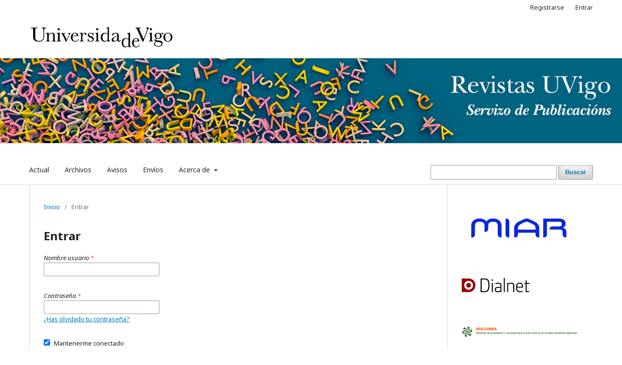

--- FILE ---
content_type: text/html; charset=utf-8
request_url: https://revistas.uvigo.es/index.php/ijmc/login
body_size: 5981
content:
	<!DOCTYPE html>
<html lang="es-ES" xml:lang="es-ES">
<head>
	<meta charset="utf-8">
	<meta name="viewport" content="width=device-width, initial-scale=1.0">
	<title>
		Entrar
							| International Multidisciplinary Journal CREA
			</title>

	
<link rel="icon" href="https://revistas.uvigo.es/public/journals/8/favicon_es_ES.png">
<meta name="generator" content="Open Journal Systems 3.2.1.4">
	<link rel="stylesheet" href="https://revistas.uvigo.es/index.php/ijmc/$$$call$$$/page/page/css?name=stylesheet" type="text/css" /><link rel="stylesheet" href="//fonts.googleapis.com/css?family=Noto+Sans:400,400italic,700,700italic" type="text/css" /><link rel="stylesheet" href="https://cdnjs.cloudflare.com/ajax/libs/font-awesome/4.7.0/css/font-awesome.css?v=3.2.1.4" type="text/css" /><link rel="stylesheet" href="https://revistas.uvigo.es/plugins/themes/default/styles/extra.css?v=3.2.1.4" type="text/css" /><link rel="stylesheet" href="https://revistas.uvigo.es/plugins/generic/citations/css/citations.css?v=3.2.1.4" type="text/css" /><link rel="stylesheet" href="https://revistas.uvigo.es/public/journals/8/styleSheet.css?v=3.2.1.4" type="text/css" />
</head>
<body class="pkp_page_login pkp_op_index has_site_logo" dir="ltr">

<div class="cmp_skip_to_content">
	<a href="#pkp_content_main">Ir al contenido principal</a>
	<a href="#pkp_content_nav">Ir al menú de navegación principal</a>
	<a href="#pkp_content_footer">Ir al pie de página del sitio</a>
</div>
<div class="pkp_structure_page">

		<div class="pkp_structure_head" id="headerNavigationContainer" role="banner">
		<div class="pkp_head_wrapper">

			<div class="pkp_site_name_wrapper">
													<h1 class="pkp_site_name">
																												<a href="" class="is_img">
									<img src="https://revistas.uvigo.es/public/journals/8/pageHeaderLogoImage_es_ES.png" width="500" height="133" alt="##common.pageHeaderLogo.altText##" />
								</a>
																			</h1>
							</div>
		</div>
	<div class="fondo_menu">
		<img src="https://revistas.uvigo.es/public/site/images/banner_uvigo.jpg"  class="img_header"  style="width: 100%;"/>
		<div class="pkp_head_wrapper">
										<nav class="pkp_navigation_primary_row" aria-label="Navegación del sitio">
					<div class="pkp_navigation_primary_wrapper">
													<ul id="navigationPrimary" class="pkp_navigation_primary pkp_nav_list">
								<li class="">
				<a href="https://revistas.uvigo.es/index.php/ijmc/issue/current">
					Actual
				</a>
							</li>
								<li class="">
				<a href="https://revistas.uvigo.es/index.php/ijmc/issue/archive">
					Archivos
				</a>
							</li>
								<li class="">
				<a href="https://revistas.uvigo.es/index.php/ijmc/announcement">
					Avisos
				</a>
							</li>
								<li class="">
				<a href="https://revistas.uvigo.es/index.php/ijmc/about/submissions">
					Envíos
				</a>
							</li>
								<li class="">
				<a href="https://revistas.uvigo.es/index.php/ijmc/about">
					Acerca de
				</a>
									<ul>
																					<li class="">
									<a href="https://revistas.uvigo.es/index.php/ijmc/about">
										Sobre la revista
									</a>
								</li>
																												<li class="">
									<a href="https://revistas.uvigo.es/index.php/ijmc/equipo-editorial">
										Equipo editorial y científico
									</a>
								</li>
																												<li class="">
									<a href="https://revistas.uvigo.es/index.php/ijmc/about/submissions">
										Guía para autores
									</a>
								</li>
																												<li class="">
									<a href="https://revistas.uvigo.es/index.php/ijmc/about/privacy">
										Declaración de privacidad
									</a>
								</li>
																												<li class="">
									<a href="https://revistas.uvigo.es/index.php/ijmc/about/contact">
										Contacto
									</a>
								</li>
																												<li class="">
									<a href="https://revistas.webs.uvigo.es/index.php/ijmc/copyright">
										Copyright
									</a>
								</li>
																		</ul>
							</li>
			</ul>


															
	<form class="pkp_search " action="https://revistas.uvigo.es/index.php/ijmc/search/search" method="get" role="search" aria-label="Búsqueda de artículos">
		<input type="hidden" name="csrfToken" value="aaa31360710b1b9187a0be4be9b23452">
				
			<input name="query" value="" type="text" aria-label="Búsqueda">
		

		<button type="submit">
			Buscar
		</button>
		<div class="search_controls" aria-hidden="true">
			<a href="https://revistas.uvigo.es/index.php/ijmc/search/search" class="headerSearchPrompt search_prompt" aria-hidden="true">
				Buscar
			</a>
			<a href="#" class="search_cancel headerSearchCancel" aria-hidden="true"></a>
			<span class="search_loading" aria-hidden="true"></span>
		</div>
	</form>
					</div>
				</nav>
					</div>
	</div>
	<nav class="pkp_navigation_user_wrapper" id="navigationUserWrapper" aria-label="Navegación del usuario">
			<ul id="navigationUser" class="pkp_navigation_user pkp_nav_list">
								<li class="profile">
				<a href="https://revistas.uvigo.es/index.php/ijmc/user/register">
					Registrarse
				</a>
							</li>
								<li class="profile">
				<a href="https://revistas.uvigo.es/index.php/ijmc/login">
					Entrar
				</a>
							</li>
										</ul>

	</nav>
</div><!-- .pkp_head_wrapper -->
</header><!-- .pkp_structure_head -->

<div class="pkp_structure_content has_sidebar">
	<div id="pkp_content_main" class="pkp_structure_main" role="main">

<div class="page page_login">
	<nav class="cmp_breadcrumbs" role="navigation" aria-label="Usted está aquí:">
	<ol>
		<li>
			<a href="https://revistas.uvigo.es/index.php/ijmc/index">
				Inicio
			</a>
			<span class="separator">/</span>
		</li>
		<li class="current">
			<span aria-current="page">
									Entrar
							</span>
		</li>
	</ol>
</nav>

	<h1>
		Entrar
	</h1>

		
	<form class="cmp_form cmp_form login" id="login" method="post" action="https://revistas.uvigo.es/index.php/ijmc/login/signIn">
		<input type="hidden" name="csrfToken" value="aaa31360710b1b9187a0be4be9b23452">

		
		<input type="hidden" name="source" value="" />

		<fieldset class="fields">
			<div class="username">
				<label>
					<span class="label">
						Nombre usuario
						<span class="required" aria-hidden="true">*</span>
						<span class="pkp_screen_reader">
							Obligatorio
						</span>
					</span>
					<input type="text" name="username" id="username" value="" maxlength="32" required aria-required="true">
				</label>
			</div>
			<div class="password">
				<label>
					<span class="label">
						Contraseña
						<span class="required" aria-hidden="true">*</span>
						<span class="pkp_screen_reader">
							Obligatorio
						</span>
					</span>
					<input type="password" name="password" id="password" value="" password="true" maxlength="32" required aria-required="true">
					<a href="https://revistas.uvigo.es/index.php/ijmc/login/lostPassword">
						¿Has olvidado tu contraseña?
					</a>
				</label>
			</div>
			<div class="remember checkbox">
				<label>
					<input type="checkbox" name="remember" id="remember" value="1" checked="$remember">
					<span class="label">
						Mantenerme conectado
					</span>
				</label>
			</div>
			<div class="buttons">
				<button class="submit" type="submit">
					Entrar
				</button>

														<a href="https://revistas.uvigo.es/index.php/ijmc/user/register?source=" class="register">
						Registrarse
					</a>
							</div>
		</fieldset>
	</form>
</div><!-- .page -->

	</div><!-- pkp_structure_main -->

									<div class="pkp_structure_sidebar left" role="complementary" aria-label="Barra lateral">
				 
<div class="pkp_block block_custom" id="customblock-miar">
	<div class="content">
		<p><a title="misr" href="https://miar.ub.edu/issn/2660-8901" target="_blank" rel="noopener"><img src="https://revistas.uvigo.es/public/site/images/lvelascomartinez/mceclip0.png" width="281" height="72"></a></p>
	</div>
</div>
<div class="pkp_block block_custom" id="customblock-dialnet">
	<div class="content">
		<p><a title="Dialnet" href="https://dialnet.unirioja.es/servlet/revista?codigo=26965" target="_blank" rel="noopener"><img src="https://revistas.uvigo.es/public/site/images/lvelascomartinez/mceclip2.png" width="391" height="76"></a></p>
	</div>
</div>
<div class="pkp_block block_custom" id="customblock-Dulcinea">
	<div class="content">
		<p><a title="Dulcinea" href="https://dulcinea.opensciencespain.org/ficha4097" target="_blank" rel="noopener"><img src="https://revistas.uvigo.es/public/site/images/lvelascomartinez/mceclip1.png" width="591" height="56"></a></p>
	</div>
</div>
<div class="pkp_block block_custom" id="customblock-Erihplus">
	<div class="content">
		<p><a title="Erihplus" href="https://kanalregister.hkdir.no/publiseringskanaler/erihplus/periodical/info.action?id=507323" target="_blank" rel="noopener"><img src="https://revistas.uvigo.es/public/site/images/lvelascomartinez/mceclip2.jpg"></a></p>
	</div>
</div>
<div class="pkp_block block_custom" id="customblock-google">
	<div class="content">
		<p><a title="googlescholars" href="https://scholar.google.es/scholar?hl=es&amp;as_sdt=0%2C5&amp;q=2660-8901&amp;btnG=" target="_blank" rel="noopener"><img src="https://revistas.uvigo.es/public/site/images/lvelascomartinez/mceclip4.png"></a></p>
	</div>
</div>
<div class="pkp_block block_make_submission">
	<h2 class="pkp_screen_reader">
		Enviar un artículo
	</h2>

	<div class="content">
		<a class="block_make_submission_link" href="https://revistas.uvigo.es/index.php/ijmc/about/submissions">
			Enviar un artículo
		</a>
	</div>
</div>
<div class="pkp_block block_information">
	<h2 class="title">Información</h2>
	<div class="content">
		<ul>
							<li>
					<a href="https://revistas.uvigo.es/index.php/ijmc/information/readers">
						Para lectores/as
					</a>
				</li>
										<li>
					<a href="https://revistas.uvigo.es/index.php/ijmc/information/authors">
						Para autores/as
					</a>
				</li>
										<li>
					<a href="https://revistas.uvigo.es/index.php/ijmc/information/librarians">
						Para bibliotecarios/as
					</a>
				</li>
					</ul>
	</div>
</div>
<div class="pkp_block block_developed_by">
	<h2 class="pkp_screen_reader">
		Desarrollado por
	</h2>

	<div class="content">
		<a href="http://pkp.sfu.ca/ojs/">
			Open Journal Systems
		</a>
	</div>
</div>
<div class="pkp_block block_language">
	<h2 class="title">
		Idioma
	</h2>

	<div class="content">
		<ul>
							<li class="locale_es_ES current" lang="es-ES">
					<a href="https://revistas.uvigo.es/index.php/ijmc/user/setLocale/es_ES?source=%2Findex.php%2Fijmc%2Flogin">
						Español
					</a>
				</li>
							<li class="locale_en_US" lang="en-US">
					<a href="https://revistas.uvigo.es/index.php/ijmc/user/setLocale/en_US?source=%2Findex.php%2Fijmc%2Flogin">
						English
					</a>
				</li>
							<li class="locale_gl_ES" lang="gl-ES">
					<a href="https://revistas.uvigo.es/index.php/ijmc/user/setLocale/gl_ES?source=%2Findex.php%2Fijmc%2Flogin">
						Galego
					</a>
				</li>
							<li class="locale_pt_PT" lang="pt-PT">
					<a href="https://revistas.uvigo.es/index.php/ijmc/user/setLocale/pt_PT?source=%2Findex.php%2Fijmc%2Flogin">
						Português
					</a>
				</li>
					</ul>
	</div>
</div><!-- .block_language -->
<div class="pkp_block block_browse">
	<h2 class="title">
		Navegar
	</h2>

	<nav class="content" role="navigation" aria-label="Navegar">
		<ul>
					</ul>
	</nav>
</div><!-- .block_browse -->
<div class="pkp_block block_Keywordcloud">
	<h2 class="title">Palabras clave</h2>
	<div class="content" id='wordcloud'></div>

	<script>
		function randomColor() {
			var cores = ['#1f77b4', '#ff7f0e', '#2ca02c', '#d62728', '#9467bd', '#8c564b', '#e377c2', '#7f7f7f', '#bcbd22', '#17becf'];
			return cores[Math.floor(Math.random()*cores.length)];
		}

					document.addEventListener("DOMContentLoaded", function() {
				var keywords = [{"text":"realidad virtual","size":1},{"text":"competencia motriz","size":1},{"text":"intensidad","size":1},{"text":"relato audiovisual","size":1},{"text":"deriva po\u00e9tica","size":1},{"text":"motivaci\u00f3n","size":1},{"text":"gamificaci\u00f3n","size":1},{"text":"alumnado","size":1},{"text":"educaci\u00f3n f\u00edsica","size":1},{"text":"test camsa","size":1},{"text":"desarrollo motriz","size":1},{"text":"actividad f\u00edsica","size":1},{"text":"ritual","size":1},{"text":"met\u00e1fora","size":1},{"text":"creatividad","size":1},{"text":"arteterapia","size":1},{"text":"performance","size":1},{"text":"comunicaci\u00f3n emocional","size":1},{"text":"diversidad","size":1},{"text":"enfermedades poco frecuentes","size":1},{"text":"educaci\u00f3n infantil","size":1},{"text":"inclusi\u00f3n","size":1},{"text":"educaci\u00f3n inclusiva","size":1},{"text":"videojuego","size":1},{"text":"afectividad","size":1},{"text":"functional fitness","size":1},{"text":"estereotipos","size":1},{"text":"im\u00e1genes mentales","size":1},{"text":"intensidad subm\u00e1xima","size":1},{"text":"variabilidad de la frecuencia card\u00edaca","size":1},{"text":"recuperaci\u00f3n de la frecuencia card\u00edaca","size":1},{"text":"intervenci\u00f3n musical","size":1},{"text":"medidas fisiol\u00f3gicas y de neurociencia","size":1},{"text":"habilidades espaciales","size":1},{"text":"cuestionarios","size":1},{"text":"imaginaci\u00f3n","size":1},{"text":"procesamiento verbal","size":1},{"text":"imagen de objeto-espacial","size":1},{"text":"pontevedra","size":1},{"text":"body composition","size":1},{"text":"salud","size":1},{"text":"medio ambiente","size":1},{"text":"campus verde","size":1},{"text":"teor\u00eda de la educaci\u00f3n","size":1},{"text":"conocimiento de la educaci\u00f3n","size":1},{"text":"pedagog\u00eda mesoaxiol\u00f3gica","size":1},{"text":"epistemolog\u00eda de la educaci\u00f3n","size":1},{"text":"pedagog\u00eda aplicada","size":1},{"text":"pedagog\u00eda general","size":1},{"text":"functional movement screen","size":1}];
				var totalWeight = 0;
				var width = 300;
				var height = 200;
				var transitionDuration = 200;	
				var length_keywords = keywords.length;
				var layout = d3.layout.cloud();

				layout.size([width, height])
					.words(keywords)
					.fontSize(function(d)
					{
						return fontSize(+d.size);
					})
					.on('end', draw);
				
				var svg = d3.select("#wordcloud").append("svg")
					.attr("viewBox", "0 0 " + width + " " + height)	
					.attr("width", '100%');		
				
				function update() {
					var words = layout.words();
					fontSize = d3.scaleLinear().range([16, 34]);
					if (words.length) {
						fontSize.domain([+words[words.length - 1].size || 1, +words[0].size]);
					}
				}
				
				keywords.forEach(function(item,index){totalWeight += item.size;});

				update();

				function draw(words, bounds) {
					var w = layout.size()[0],
						h = layout.size()[1];

					scaling = bounds
						? Math.min(
							w / Math.abs(bounds[1].x - w / 2),
							w / Math.abs(bounds[0].x - w / 2),
							h / Math.abs(bounds[1].y - h / 2),
							h / Math.abs(bounds[0].y - h / 2),
						) / 2
						: 1;

					svg
					.append("g")
					.attr(
						"transform",
						"translate(" + [w >> 1, h >> 1] + ")scale(" + scaling + ")",
					)
					.selectAll("text")
						.data(words)
					.enter().append("text")
						.style("font-size", function(d) { return d.size + "px"; })
						.style("font-family", 'serif')
						.style("fill", randomColor)
						.style('cursor', 'pointer')
						.style('opacity', 0.7)
						.attr('class', 'keyword')
						.attr("text-anchor", "middle")
						.attr("transform", function(d) {
							return "translate(" + [d.x, d.y] + ")rotate(" + d.rotate + ")";
						}) 
						.text(function(d) { return d.text; })
						.on("click", function(d, i){
							window.location = "https://revistas.uvigo.es/index.php/ijmc/search?query=QUERY_SLUG".replace(/QUERY_SLUG/, encodeURIComponent(''+d.text+''));
						})
						.on("mouseover", function(d, i) {
							d3.select(this).transition()
								.duration(transitionDuration)
								.style('font-size',function(d) { return (d.size + 3) + "px"; })
								.style('opacity', 1);
						})
						.on("mouseout", function(d, i) {
							d3.select(this).transition()
								.duration(transitionDuration)
								.style('font-size',function(d) { return d.size + "px"; })
								.style('opacity', 0.7);
						})
						.on('resize', function() { update() });
				}

				layout.start();

			});
			</script>
</div>
<style>
	#most-readdownload-controls a {
		padding: 0px 5px 0px 5px;
	}
	#most-readdownload-controls a.activated {
		font-weight: 700;
	}
</style>
<div class="pkp_block block_developed_by">
	<div id="most-readdownload-controls" class="title">
		<a href="javascript:switchView()" id="mostread-button" class="activated">Artículos más leídos</a> |<br>
		<a href="javascript:switchView()" id="mostdownload-button" class="">Artículos más descargados</a>
	</div>
	<div class="content">

		<div id="most-readdownload-data">
			<div id="mostread">
				<ul class="most_read">
											<li class="most_read_article">
							<div class="most_read_article_title">(974) <a href="https://revistas.uvigo.es/index.php/ijmc/article/view/5725">Bullying cibernético en edad escolar: El peligro oculto tras las
pantallas</a></div>
						</li>
											<li class="most_read_article">
							<div class="most_read_article_title">(796) <a href="https://revistas.uvigo.es/index.php/ijmc/article/view/2847">Características de la imaginación en distintos campos creativos</a></div>
						</li>
											<li class="most_read_article">
							<div class="most_read_article_title">(738) <a href="https://revistas.uvigo.es/index.php/ijmc/article/view/4866">Apropiación y prácticas de la inteligencia artificial. Una propuesta
desde los talleres lúdico reflexivos y las Ciencias Sociales</a></div>
						</li>
											<li class="most_read_article">
							<div class="most_read_article_title">(620) <a href="https://revistas.uvigo.es/index.php/ijmc/article/view/5647">Análisis de los valores de la historia de Hua Mulan y propuesta de
innovación didáctica para una clase de chino como lengua extranjera</a></div>
						</li>
											<li class="most_read_article">
							<div class="most_read_article_title">(591) <a href="https://revistas.uvigo.es/index.php/ijmc/article/view/2846">La teoría de la educación es disciplina y es herramienta necesaria
para dominar la intervención pedagógica.</a></div>
						</li>
									</ul>
			</div>

			<div id="mostdownload" style="display: none;">
				<ul class="most_download">
											<li class="most_download_article">
							<div class="most_download_article_title">(537) <a href="https://revistas.uvigo.es/index.php/ijmc/article/view/3893">Exploración del arte de la performance como herramienta terapéutica
emocional</a></div>
						</li>
											<li class="most_download_article">
							<div class="most_download_article_title">(512) <a href="https://revistas.uvigo.es/index.php/ijmc/article/view/3888">Los Efectos de la Gamificación en el Alumnado de Educación Física
Escolar</a></div>
						</li>
											<li class="most_download_article">
							<div class="most_download_article_title">(417) <a href="https://revistas.uvigo.es/index.php/ijmc/article/view/4867">La educación inclusiva en los sistemas educativos español y
francés: similitudes y diferencias.</a></div>
						</li>
											<li class="most_download_article">
							<div class="most_download_article_title">(374) <a href="https://revistas.uvigo.es/index.php/ijmc/article/view/3895">Videojuegos y socialización diferencial de género: preferencias y
práctica</a></div>
						</li>
											<li class="most_download_article">
							<div class="most_download_article_title">(338) <a href="https://revistas.uvigo.es/index.php/ijmc/article/view/5725">Bullying cibernético en edad escolar: El peligro oculto tras las
pantallas</a></div>
						</li>
									</ul>
			</div>
		</div>
	</div>
</div>

<script>
	
	function switchView () {
		if ($('#mostread-button').hasClass("activated")){
			$('#mostread-button').removeClass("activated");
			$('#mostdownload-button').addClass("activated");
			$('#mostread').hide();
			$('#mostdownload').show();
		}else{
			$('#mostread-button').addClass("activated");
			$('#mostdownload-button').removeClass("activated");
			$('#mostread').show();
			$('#mostdownload').hide();
		}
	}
	
</script>

			</div><!-- pkp_sidebar.left -->
			</div><!-- pkp_structure_content -->

<div class="pkp_structure_footer_wrapper" role="contentinfo">
	<a id="pkp_content_footer"></a>

	<div class="pkp_structure_footer">

					<div class="pkp_footer_content">
				<p>International Multidisciplinary Journal CREA (IMJC)</p>
<p>ISSN: 2660-8901</p>
<p><br />Vicerrectorado del Campus de Pontevedra<br />Dirección Campus CREA <br />Universidade de Vigo</p>
<p>Rúa Don Filiberto 9-11 <br />36002 Pontevedra, España</p>
<p><a href="http://www.imjc.gal">www.imjc.gal</a> <br /><a href="https://revistas.uvigo.es/index.php/ijmc/management/settings/website/mailto:vic.pon@uvigo.es; chemacc@uvigo.es">vic.pon@uvigo.es</a></p>
<p>© Copyright 2025 | Universidade de Vigo</p>
			</div>
		
		<div class="pkp_brand_footer" role="complementary">
			<a href="https://revistas.uvigo.es/index.php/ijmc/about/aboutThisPublishingSystem">
				<img alt="Más información acerca del sistema de publicación, de la plataforma y del flujo de trabajo de OJS/PKP." src="https://revistas.uvigo.es/templates/images/ojs_brand.png">
			</a>
		</div>
	</div>
</div><!-- pkp_structure_footer_wrapper -->

</div><!-- pkp_structure_page -->

<script src="//ajax.googleapis.com/ajax/libs/jquery/3.3.1/jquery.min.js?v=3.2.1.4" type="text/javascript"></script><script src="//ajax.googleapis.com/ajax/libs/jqueryui/1.12.0/jquery-ui.min.js?v=3.2.1.4" type="text/javascript"></script><script src="https://revistas.uvigo.es/lib/pkp/js/lib/jquery/plugins/jquery.tag-it.js?v=3.2.1.4" type="text/javascript"></script><script src="https://revistas.uvigo.es/plugins/themes/default/js/lib/popper/popper.js?v=3.2.1.4" type="text/javascript"></script><script src="https://revistas.uvigo.es/plugins/themes/default/js/lib/bootstrap/util.js?v=3.2.1.4" type="text/javascript"></script><script src="https://revistas.uvigo.es/plugins/themes/default/js/lib/bootstrap/dropdown.js?v=3.2.1.4" type="text/javascript"></script><script src="https://revistas.uvigo.es/plugins/themes/default/js/main.js?v=3.2.1.4" type="text/javascript"></script><script src="https://d3js.org/d3.v4.js?v=3.2.1.4" type="text/javascript"></script><script src="https://cdn.jsdelivr.net/gh/holtzy/D3-graph-gallery@master/LIB/d3.layout.cloud.js?v=3.2.1.4" type="text/javascript"></script>


</body>
</html>


--- FILE ---
content_type: text/css
request_url: https://revistas.uvigo.es/plugins/themes/default/styles/extra.css?v=3.2.1.4
body_size: 710
content:
.cards-grid {
    max-width: 1200px;
    margin: 0 auto;
    display: grid;
    grid-gap: 1rem;
    grid-template-columns: repeat(auto-fit, minmax(200px, 1fr));
}

.card-grid {
    margin: 0 auto;
    background-color: whitesmoke;
    color: black;
    height: 346px;
    width: 218px;
    box-shadow: 0 1px 3px rgba(0,0,0,0.12), 0 1px 2px rgba(0,0,0,0.24);
    transition: all 0.3s cubic-bezier(.25,.8,.25,1);
}

.card-grid:hover {
    box-shadow: 0 14px 28px rgba(0,0,0,0.25), 0 10px 10px rgba(0,0,0,0.22);
}

.card-grid .thumbimage {
    height: 244px;
    overflow: hidden;
}

.card-grid .thumbimage img {
    width: 100%;
}

.card-grid .data {
    padding: 6px 0px 0px 9px;
    display: block;
}

.card-grid .data .data-title {
    color: #0165ac;
    font-weight: bold;
    overflow: hidden;
    height: 65px;
}

.card-grid .data .data-title > a {
    color: #000;
    text-decoration: none;
}

/* Tooltip container */
.tooltip {

}

/* Tooltip text */
.tooltip .tooltiptext {
    border-style: solid;
    border-width: 1px;
    border-color: grey;
    width: 400px;
    display: none;
    background-color: white;
    padding: 10px;
    z-index: 1;
    margin-left: 0px;
    border-radius: 3px;
}

/* Tooltip arrow */
.tooltip .tooltiptext::after {
    content: "";
    position: absolute;
    top: 0%;
    left: 0%;
    margin-left: 1px;
    margin-top: -11px;
    border-width: 5px;
    border-style: solid;
    border-color: transparent transparent #555 transparent;
}

/* Show the tooltip text when you mouse over the tooltip container */
.tooltip:hover .tooltiptext {
    visibility: visible;
    opacity: 1;
    display: block;
    position: absolute;
    margin-top: 58px;
    text-align: justify;
    padding: 25px;
}

@media screen and (max-width: 991px) {
    .tooltip .tooltiptext {
        width: 257px;
    }
}

--- FILE ---
content_type: text/css
request_url: https://revistas.uvigo.es/public/journals/8/styleSheet.css?v=3.2.1.4
body_size: 109
content:
.pkp_footer_content {
	width: 70%;
}

.pkp_brand_footer {
	width: 25%;
	float: right;
	margin-top: -290px;
}
